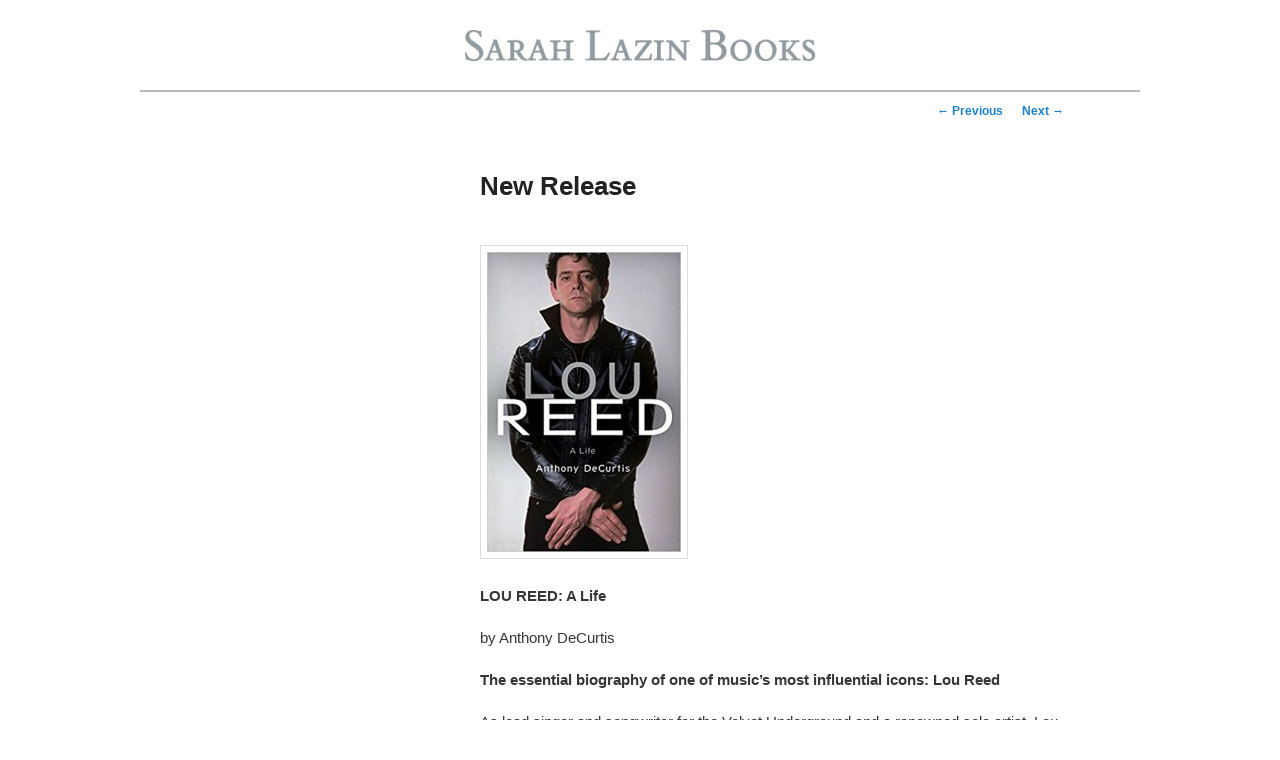

--- FILE ---
content_type: text/html; charset=UTF-8
request_url: https://lazinbooks.com/ne-release-8/
body_size: 30852
content:
<!DOCTYPE html>
<!--[if IE 6]>
<html id="ie6" lang="en-US">
<![endif]-->
<!--[if IE 7]>
<html id="ie7" lang="en-US">
<![endif]-->
<!--[if IE 8]>
<html id="ie8" lang="en-US">
<![endif]-->
<!--[if !(IE 6) | !(IE 7) | !(IE 8)  ]><!-->
<html lang="en-US">
<!--<![endif]-->
<head>
<meta charset="UTF-8" />
<meta name="viewport" content="width=device-width" />
<title>New Release | Sarah Lazin Books</title>
<link rel="profile" href="http://gmpg.org/xfn/11" />
<link rel="stylesheet" type="text/css" media="all" href="https://lazinbooks.com/wp-content/themes/twentyelevenchild/style.css" />
<link rel="pingback" href="https://lazinbooks.com/xmlrpc.php" />
<!--[if lt IE 9]>
<script src="https://lazinbooks.com/wp-content/themes/twentyeleven/js/html5.js" type="text/javascript"></script>
<![endif]-->
<meta name='robots' content='max-image-preview:large' />
<link rel='dns-prefetch' href='//s.w.org' />
<link rel="alternate" type="application/rss+xml" title="Sarah Lazin Books &raquo; Feed" href="https://lazinbooks.com/feed/" />
<link rel="alternate" type="application/rss+xml" title="Sarah Lazin Books &raquo; Comments Feed" href="https://lazinbooks.com/comments/feed/" />
<link rel="alternate" type="application/rss+xml" title="Sarah Lazin Books &raquo; New Release Comments Feed" href="https://lazinbooks.com/ne-release-8/feed/" />
<script type="text/javascript">
window._wpemojiSettings = {"baseUrl":"https:\/\/s.w.org\/images\/core\/emoji\/14.0.0\/72x72\/","ext":".png","svgUrl":"https:\/\/s.w.org\/images\/core\/emoji\/14.0.0\/svg\/","svgExt":".svg","source":{"concatemoji":"https:\/\/lazinbooks.com\/wp-includes\/js\/wp-emoji-release.min.js?ver=6.0.11"}};
/*! This file is auto-generated */
!function(e,a,t){var n,r,o,i=a.createElement("canvas"),p=i.getContext&&i.getContext("2d");function s(e,t){var a=String.fromCharCode,e=(p.clearRect(0,0,i.width,i.height),p.fillText(a.apply(this,e),0,0),i.toDataURL());return p.clearRect(0,0,i.width,i.height),p.fillText(a.apply(this,t),0,0),e===i.toDataURL()}function c(e){var t=a.createElement("script");t.src=e,t.defer=t.type="text/javascript",a.getElementsByTagName("head")[0].appendChild(t)}for(o=Array("flag","emoji"),t.supports={everything:!0,everythingExceptFlag:!0},r=0;r<o.length;r++)t.supports[o[r]]=function(e){if(!p||!p.fillText)return!1;switch(p.textBaseline="top",p.font="600 32px Arial",e){case"flag":return s([127987,65039,8205,9895,65039],[127987,65039,8203,9895,65039])?!1:!s([55356,56826,55356,56819],[55356,56826,8203,55356,56819])&&!s([55356,57332,56128,56423,56128,56418,56128,56421,56128,56430,56128,56423,56128,56447],[55356,57332,8203,56128,56423,8203,56128,56418,8203,56128,56421,8203,56128,56430,8203,56128,56423,8203,56128,56447]);case"emoji":return!s([129777,127995,8205,129778,127999],[129777,127995,8203,129778,127999])}return!1}(o[r]),t.supports.everything=t.supports.everything&&t.supports[o[r]],"flag"!==o[r]&&(t.supports.everythingExceptFlag=t.supports.everythingExceptFlag&&t.supports[o[r]]);t.supports.everythingExceptFlag=t.supports.everythingExceptFlag&&!t.supports.flag,t.DOMReady=!1,t.readyCallback=function(){t.DOMReady=!0},t.supports.everything||(n=function(){t.readyCallback()},a.addEventListener?(a.addEventListener("DOMContentLoaded",n,!1),e.addEventListener("load",n,!1)):(e.attachEvent("onload",n),a.attachEvent("onreadystatechange",function(){"complete"===a.readyState&&t.readyCallback()})),(e=t.source||{}).concatemoji?c(e.concatemoji):e.wpemoji&&e.twemoji&&(c(e.twemoji),c(e.wpemoji)))}(window,document,window._wpemojiSettings);
</script>
<style type="text/css">
img.wp-smiley,
img.emoji {
	display: inline !important;
	border: none !important;
	box-shadow: none !important;
	height: 1em !important;
	width: 1em !important;
	margin: 0 0.07em !important;
	vertical-align: -0.1em !important;
	background: none !important;
	padding: 0 !important;
}
</style>
	<link rel='stylesheet' id='pt-cv-public-style-css'  href='https://lazinbooks.com/wp-content/plugins/content-views-query-and-display-post-page/public/assets/css/cv.css?ver=2.4.0.7' type='text/css' media='all' />
<link rel='stylesheet' id='wp-block-library-css'  href='https://lazinbooks.com/wp-includes/css/dist/block-library/style.min.css?ver=6.0.11' type='text/css' media='all' />
<style id='wp-block-library-theme-inline-css' type='text/css'>
.wp-block-audio figcaption{color:#555;font-size:13px;text-align:center}.is-dark-theme .wp-block-audio figcaption{color:hsla(0,0%,100%,.65)}.wp-block-code{border:1px solid #ccc;border-radius:4px;font-family:Menlo,Consolas,monaco,monospace;padding:.8em 1em}.wp-block-embed figcaption{color:#555;font-size:13px;text-align:center}.is-dark-theme .wp-block-embed figcaption{color:hsla(0,0%,100%,.65)}.blocks-gallery-caption{color:#555;font-size:13px;text-align:center}.is-dark-theme .blocks-gallery-caption{color:hsla(0,0%,100%,.65)}.wp-block-image figcaption{color:#555;font-size:13px;text-align:center}.is-dark-theme .wp-block-image figcaption{color:hsla(0,0%,100%,.65)}.wp-block-pullquote{border-top:4px solid;border-bottom:4px solid;margin-bottom:1.75em;color:currentColor}.wp-block-pullquote__citation,.wp-block-pullquote cite,.wp-block-pullquote footer{color:currentColor;text-transform:uppercase;font-size:.8125em;font-style:normal}.wp-block-quote{border-left:.25em solid;margin:0 0 1.75em;padding-left:1em}.wp-block-quote cite,.wp-block-quote footer{color:currentColor;font-size:.8125em;position:relative;font-style:normal}.wp-block-quote.has-text-align-right{border-left:none;border-right:.25em solid;padding-left:0;padding-right:1em}.wp-block-quote.has-text-align-center{border:none;padding-left:0}.wp-block-quote.is-large,.wp-block-quote.is-style-large,.wp-block-quote.is-style-plain{border:none}.wp-block-search .wp-block-search__label{font-weight:700}:where(.wp-block-group.has-background){padding:1.25em 2.375em}.wp-block-separator.has-css-opacity{opacity:.4}.wp-block-separator{border:none;border-bottom:2px solid;margin-left:auto;margin-right:auto}.wp-block-separator.has-alpha-channel-opacity{opacity:1}.wp-block-separator:not(.is-style-wide):not(.is-style-dots){width:100px}.wp-block-separator.has-background:not(.is-style-dots){border-bottom:none;height:1px}.wp-block-separator.has-background:not(.is-style-wide):not(.is-style-dots){height:2px}.wp-block-table thead{border-bottom:3px solid}.wp-block-table tfoot{border-top:3px solid}.wp-block-table td,.wp-block-table th{padding:.5em;border:1px solid;word-break:normal}.wp-block-table figcaption{color:#555;font-size:13px;text-align:center}.is-dark-theme .wp-block-table figcaption{color:hsla(0,0%,100%,.65)}.wp-block-video figcaption{color:#555;font-size:13px;text-align:center}.is-dark-theme .wp-block-video figcaption{color:hsla(0,0%,100%,.65)}.wp-block-template-part.has-background{padding:1.25em 2.375em;margin-top:0;margin-bottom:0}
</style>
<style id='global-styles-inline-css' type='text/css'>
body{--wp--preset--color--black: #000;--wp--preset--color--cyan-bluish-gray: #abb8c3;--wp--preset--color--white: #fff;--wp--preset--color--pale-pink: #f78da7;--wp--preset--color--vivid-red: #cf2e2e;--wp--preset--color--luminous-vivid-orange: #ff6900;--wp--preset--color--luminous-vivid-amber: #fcb900;--wp--preset--color--light-green-cyan: #7bdcb5;--wp--preset--color--vivid-green-cyan: #00d084;--wp--preset--color--pale-cyan-blue: #8ed1fc;--wp--preset--color--vivid-cyan-blue: #0693e3;--wp--preset--color--vivid-purple: #9b51e0;--wp--preset--color--blue: #1982d1;--wp--preset--color--dark-gray: #373737;--wp--preset--color--medium-gray: #666;--wp--preset--color--light-gray: #e2e2e2;--wp--preset--gradient--vivid-cyan-blue-to-vivid-purple: linear-gradient(135deg,rgba(6,147,227,1) 0%,rgb(155,81,224) 100%);--wp--preset--gradient--light-green-cyan-to-vivid-green-cyan: linear-gradient(135deg,rgb(122,220,180) 0%,rgb(0,208,130) 100%);--wp--preset--gradient--luminous-vivid-amber-to-luminous-vivid-orange: linear-gradient(135deg,rgba(252,185,0,1) 0%,rgba(255,105,0,1) 100%);--wp--preset--gradient--luminous-vivid-orange-to-vivid-red: linear-gradient(135deg,rgba(255,105,0,1) 0%,rgb(207,46,46) 100%);--wp--preset--gradient--very-light-gray-to-cyan-bluish-gray: linear-gradient(135deg,rgb(238,238,238) 0%,rgb(169,184,195) 100%);--wp--preset--gradient--cool-to-warm-spectrum: linear-gradient(135deg,rgb(74,234,220) 0%,rgb(151,120,209) 20%,rgb(207,42,186) 40%,rgb(238,44,130) 60%,rgb(251,105,98) 80%,rgb(254,248,76) 100%);--wp--preset--gradient--blush-light-purple: linear-gradient(135deg,rgb(255,206,236) 0%,rgb(152,150,240) 100%);--wp--preset--gradient--blush-bordeaux: linear-gradient(135deg,rgb(254,205,165) 0%,rgb(254,45,45) 50%,rgb(107,0,62) 100%);--wp--preset--gradient--luminous-dusk: linear-gradient(135deg,rgb(255,203,112) 0%,rgb(199,81,192) 50%,rgb(65,88,208) 100%);--wp--preset--gradient--pale-ocean: linear-gradient(135deg,rgb(255,245,203) 0%,rgb(182,227,212) 50%,rgb(51,167,181) 100%);--wp--preset--gradient--electric-grass: linear-gradient(135deg,rgb(202,248,128) 0%,rgb(113,206,126) 100%);--wp--preset--gradient--midnight: linear-gradient(135deg,rgb(2,3,129) 0%,rgb(40,116,252) 100%);--wp--preset--duotone--dark-grayscale: url('#wp-duotone-dark-grayscale');--wp--preset--duotone--grayscale: url('#wp-duotone-grayscale');--wp--preset--duotone--purple-yellow: url('#wp-duotone-purple-yellow');--wp--preset--duotone--blue-red: url('#wp-duotone-blue-red');--wp--preset--duotone--midnight: url('#wp-duotone-midnight');--wp--preset--duotone--magenta-yellow: url('#wp-duotone-magenta-yellow');--wp--preset--duotone--purple-green: url('#wp-duotone-purple-green');--wp--preset--duotone--blue-orange: url('#wp-duotone-blue-orange');--wp--preset--font-size--small: 13px;--wp--preset--font-size--medium: 20px;--wp--preset--font-size--large: 36px;--wp--preset--font-size--x-large: 42px;}.has-black-color{color: var(--wp--preset--color--black) !important;}.has-cyan-bluish-gray-color{color: var(--wp--preset--color--cyan-bluish-gray) !important;}.has-white-color{color: var(--wp--preset--color--white) !important;}.has-pale-pink-color{color: var(--wp--preset--color--pale-pink) !important;}.has-vivid-red-color{color: var(--wp--preset--color--vivid-red) !important;}.has-luminous-vivid-orange-color{color: var(--wp--preset--color--luminous-vivid-orange) !important;}.has-luminous-vivid-amber-color{color: var(--wp--preset--color--luminous-vivid-amber) !important;}.has-light-green-cyan-color{color: var(--wp--preset--color--light-green-cyan) !important;}.has-vivid-green-cyan-color{color: var(--wp--preset--color--vivid-green-cyan) !important;}.has-pale-cyan-blue-color{color: var(--wp--preset--color--pale-cyan-blue) !important;}.has-vivid-cyan-blue-color{color: var(--wp--preset--color--vivid-cyan-blue) !important;}.has-vivid-purple-color{color: var(--wp--preset--color--vivid-purple) !important;}.has-black-background-color{background-color: var(--wp--preset--color--black) !important;}.has-cyan-bluish-gray-background-color{background-color: var(--wp--preset--color--cyan-bluish-gray) !important;}.has-white-background-color{background-color: var(--wp--preset--color--white) !important;}.has-pale-pink-background-color{background-color: var(--wp--preset--color--pale-pink) !important;}.has-vivid-red-background-color{background-color: var(--wp--preset--color--vivid-red) !important;}.has-luminous-vivid-orange-background-color{background-color: var(--wp--preset--color--luminous-vivid-orange) !important;}.has-luminous-vivid-amber-background-color{background-color: var(--wp--preset--color--luminous-vivid-amber) !important;}.has-light-green-cyan-background-color{background-color: var(--wp--preset--color--light-green-cyan) !important;}.has-vivid-green-cyan-background-color{background-color: var(--wp--preset--color--vivid-green-cyan) !important;}.has-pale-cyan-blue-background-color{background-color: var(--wp--preset--color--pale-cyan-blue) !important;}.has-vivid-cyan-blue-background-color{background-color: var(--wp--preset--color--vivid-cyan-blue) !important;}.has-vivid-purple-background-color{background-color: var(--wp--preset--color--vivid-purple) !important;}.has-black-border-color{border-color: var(--wp--preset--color--black) !important;}.has-cyan-bluish-gray-border-color{border-color: var(--wp--preset--color--cyan-bluish-gray) !important;}.has-white-border-color{border-color: var(--wp--preset--color--white) !important;}.has-pale-pink-border-color{border-color: var(--wp--preset--color--pale-pink) !important;}.has-vivid-red-border-color{border-color: var(--wp--preset--color--vivid-red) !important;}.has-luminous-vivid-orange-border-color{border-color: var(--wp--preset--color--luminous-vivid-orange) !important;}.has-luminous-vivid-amber-border-color{border-color: var(--wp--preset--color--luminous-vivid-amber) !important;}.has-light-green-cyan-border-color{border-color: var(--wp--preset--color--light-green-cyan) !important;}.has-vivid-green-cyan-border-color{border-color: var(--wp--preset--color--vivid-green-cyan) !important;}.has-pale-cyan-blue-border-color{border-color: var(--wp--preset--color--pale-cyan-blue) !important;}.has-vivid-cyan-blue-border-color{border-color: var(--wp--preset--color--vivid-cyan-blue) !important;}.has-vivid-purple-border-color{border-color: var(--wp--preset--color--vivid-purple) !important;}.has-vivid-cyan-blue-to-vivid-purple-gradient-background{background: var(--wp--preset--gradient--vivid-cyan-blue-to-vivid-purple) !important;}.has-light-green-cyan-to-vivid-green-cyan-gradient-background{background: var(--wp--preset--gradient--light-green-cyan-to-vivid-green-cyan) !important;}.has-luminous-vivid-amber-to-luminous-vivid-orange-gradient-background{background: var(--wp--preset--gradient--luminous-vivid-amber-to-luminous-vivid-orange) !important;}.has-luminous-vivid-orange-to-vivid-red-gradient-background{background: var(--wp--preset--gradient--luminous-vivid-orange-to-vivid-red) !important;}.has-very-light-gray-to-cyan-bluish-gray-gradient-background{background: var(--wp--preset--gradient--very-light-gray-to-cyan-bluish-gray) !important;}.has-cool-to-warm-spectrum-gradient-background{background: var(--wp--preset--gradient--cool-to-warm-spectrum) !important;}.has-blush-light-purple-gradient-background{background: var(--wp--preset--gradient--blush-light-purple) !important;}.has-blush-bordeaux-gradient-background{background: var(--wp--preset--gradient--blush-bordeaux) !important;}.has-luminous-dusk-gradient-background{background: var(--wp--preset--gradient--luminous-dusk) !important;}.has-pale-ocean-gradient-background{background: var(--wp--preset--gradient--pale-ocean) !important;}.has-electric-grass-gradient-background{background: var(--wp--preset--gradient--electric-grass) !important;}.has-midnight-gradient-background{background: var(--wp--preset--gradient--midnight) !important;}.has-small-font-size{font-size: var(--wp--preset--font-size--small) !important;}.has-medium-font-size{font-size: var(--wp--preset--font-size--medium) !important;}.has-large-font-size{font-size: var(--wp--preset--font-size--large) !important;}.has-x-large-font-size{font-size: var(--wp--preset--font-size--x-large) !important;}
</style>
<link rel='stylesheet' id='twentyeleven-block-style-css'  href='https://lazinbooks.com/wp-content/themes/twentyeleven/blocks.css?ver=20190102' type='text/css' media='all' />
<link rel='stylesheet' id='thethe-haccordion-css'  href='http://lazinbooks.com/wp-content/plugins/thethe-tabs-and-accordions/style/thethe-haccordion.css?ver=6.0.11' type='text/css' media='all' />
<script type='text/javascript' src='http://code.jquery.com/jquery-1.7.2.min.js?ver=6.0.11' id='jquery-js'></script>
<script type='text/javascript' src='http://ajax.googleapis.com/ajax/libs/jqueryui/1.8/jquery-ui.min.js?ver=6.0.11' id='jquery-ui-js'></script>
<script type='text/javascript' src='http://lazinbooks.com/wp-content/plugins/thethe-tabs-and-accordions/style/js/thethe.toggle.js?ver=6.0.11' id='thethe-toggle-js'></script>
<script type='text/javascript' src='http://lazinbooks.com/wp-content/plugins/thethe-tabs-and-accordions/style/js/thethe.haccordion.js?ver=6.0.11' id='thethe-haccordion-js'></script>
<link rel="https://api.w.org/" href="https://lazinbooks.com/wp-json/" /><link rel="alternate" type="application/json" href="https://lazinbooks.com/wp-json/wp/v2/posts/1179" /><link rel="EditURI" type="application/rsd+xml" title="RSD" href="https://lazinbooks.com/xmlrpc.php?rsd" />
<link rel="wlwmanifest" type="application/wlwmanifest+xml" href="https://lazinbooks.com/wp-includes/wlwmanifest.xml" /> 
<meta name="generator" content="WordPress 6.0.11" />
<link rel="canonical" href="https://lazinbooks.com/ne-release-8/" />
<link rel='shortlink' href='https://lazinbooks.com/?p=1179' />
<link rel="alternate" type="application/json+oembed" href="https://lazinbooks.com/wp-json/oembed/1.0/embed?url=https%3A%2F%2Flazinbooks.com%2Fne-release-8%2F" />
<link rel="alternate" type="text/xml+oembed" href="https://lazinbooks.com/wp-json/oembed/1.0/embed?url=https%3A%2F%2Flazinbooks.com%2Fne-release-8%2F&#038;format=xml" />
<!-- TheThe Fly Tabs-n-Accordions custom style begin //-->
<style type='text/css'>
.ui-widget h3.ui-accordion-header, .ui-widget h3.thethe-haccord-header { margin:25px 0; font-size:19px;}
.ui-accordion-content, .ui-helper-reset, .ui-widget-content, .ui-corner-bottom { height:auto!important; margin-bottom: 100px;}
</style><!-- TheThe Fly Tabs-n-Accordions custom style end //-->
		<style type="text/css" id="wp-custom-css">
			.pt-cv-title { padding: 0; }
.pt-cv-title a { color: #333; }
.pt-cv-wrapper .btn-success { background-color: #455560; border-color: #ccc; }		</style>
		</head>

<body class="post-template-default single single-post postid-1179 single-format-standard wp-embed-responsive single-author two-column left-sidebar">
<div id="page" class="hfeed">
<div id="logofix">
			<hgroup>
				<h1 id="site-title" style="position:relative !important;"><span><a href="https://lazinbooks.com/" title="Sarah Lazin Books" rel="home"><image src="http://lazinbooks.com/wp-content/themes/twentyelevenchild/images/sarahlazonbooks-logo.png" width="350" height="31"></a></span></h1>
				<!--<h2 id="site-description"></h2>-->
			</hgroup></div>
<header id="branding" role="banner">
			
								<form method="get" id="searchform" action="https://lazinbooks.com/">
		<label for="s" class="assistive-text">Search</label>
		<input type="text" class="field" name="s" id="s" placeholder="Search" />
		<input type="submit" class="submit" name="submit" id="searchsubmit" value="Search" />
	</form>
			
		<!-- <nav id="access" role="navigation">
				<h3 class="assistive-text">Main menu</h3>
								<div class="skip-link"><a class="assistive-text" href="#content" title="Skip to primary content">Skip to primary content</a></div>
				<div class="skip-link"><a class="assistive-text" href="#secondary" title="Skip to secondary content">Skip to secondary content</a></div>
								<div class="menu"><ul>
<li ><a href="https://lazinbooks.com/">Home</a></li><li class="page_item page-item-6"><a href="https://lazinbooks.com/about-us/">About Us</a></li>
<li class="page_item page-item-13"><a href="https://lazinbooks.com/published-books/">Authors</a></li>
<li class="page_item page-item-58"><a href="https://lazinbooks.com/clients/">Client News</a></li>
<li class="page_item page-item-62"><a href="https://lazinbooks.com/rights/">Foreign Rights</a></li>
<li class="page_item page-item-8"><a href="https://lazinbooks.com/sarah-lazin-books-submission-guidelines/">Submissions</a></li>
</ul></div>
			</nav> --><!-- #access -->
	</header><!-- #branding -->


	<div id="main">
		<div id="primary">
			<div id="content" role="main">

				
					<nav id="nav-single">
						<h3 class="assistive-text">Post navigation</h3>
						<span class="nav-previous"><a href="https://lazinbooks.com/new-edition/" rel="prev"><span class="meta-nav">&larr;</span> Previous</a></span>
						<span class="nav-next"><a href="https://lazinbooks.com/new-release-9-2/" rel="next">Next <span class="meta-nav">&rarr;</span></a></span>
					</nav><!-- #nav-single -->

					
<article id="post-1179" class="post-1179 post type-post status-publish format-standard has-post-thumbnail hentry category-client-news tag-anthony-decurtis tag-lou-reed">
	<header class="entry-header">
		<h1 class="entry-title">New Release</h1>

	<!--			<div class="entry-meta">
			<span class="sep">Posted on </span><a href="https://lazinbooks.com/ne-release-8/" title="4:42 pm" rel="bookmark"><time class="entry-date" datetime="2017-07-13T16:42:45+00:00">July 13, 2017</time></a><span class="by-author"> <span class="sep"> by </span> <span class="author vcard"><a class="url fn n" href="https://lazinbooks.com/author/sarah/" title="View all posts by Sarah Lazin" rel="author">Sarah Lazin</a></span></span>		</div> --><!-- .entry-meta -->
			</header><!-- .entry-header -->

	<div class="entry-content">
		<p><a href="http://lazinbooks.com/wp-content/uploads/2017/07/51IYN75N3UL._SX321_BO1204203200_.jpg"><img class="alignnone size-medium wp-image-1180" alt="51IYN75N3UL._SX321_BO1,204,203,200_" src="http://lazinbooks.com/wp-content/uploads/2017/07/51IYN75N3UL._SX321_BO1204203200_-194x300.jpg" width="194" height="300" srcset="https://lazinbooks.com/wp-content/uploads/2017/07/51IYN75N3UL._SX321_BO1204203200_-194x300.jpg 194w, https://lazinbooks.com/wp-content/uploads/2017/07/51IYN75N3UL._SX321_BO1204203200_.jpg 323w" sizes="(max-width: 194px) 100vw, 194px" /></a></p>
<p><strong>LOU REED: A Life</strong></p>
<p>by Anthony DeCurtis</p>
<p><strong>The essential biography of one of music&#8217;s most influential icons: Lou Reed</strong></p>
<p>As lead singer and songwriter for the Velvet Underground and a renowned solo artist, Lou Reed invented alternative rock. His music, at once a source of transcendent beauty and coruscating noise, violated all definitions of genre while speaking to millions of fans and inspiring generations of musicians.</p>
<p>But while his iconic status may be fixed, the man himself was anything but. Lou Reed&#8217;s life was a transformer&#8217;s odyssey. Eternally restless and endlessly hungry for new experiences, Reed reinvented his persona, his sound, even his sexuality time and again. A man of contradictions and extremes, he was fiercely independent yet afraid of being alone, artistically fearless yet deeply paranoid, eager for commercial success yet disdainful of his own triumphs. Channeling his jagged energy and literary sensibility into classic songs &#8211; like &#8220;Walk on the Wild Side&#8221; and &#8220;Sweet Jane&#8221; &#8211; and radically experimental albums alike, Reed remained desperately true to his artistic vision, wherever it led him.</p>
<p><span id="more-1179"></span></p>
<p>Now, just a few years after Reed&#8217;s death, <i>Rolling Stone</i> writer Anthony DeCurtis, who knew Reed and interviewed him extensively, tells the provocative story of his complex and chameleonic life. With unparalleled access to dozens of Reed&#8217;s friends, family, and collaborators, DeCurtis tracks Reed&#8217;s five-decade career through the accounts of those who knew him and through Reed&#8217;s most revealing testimony, his music. We travel deep into his defiantly subterranean world, enter the studio as the Velvet Underground record their groundbreaking work, and revel in Reed&#8217;s relationships with such legendary figures as Andy Warhol, David Bowie, and Laurie Anderson. Gritty, intimate, and unflinching, <i>Lou Reed</i> is an illuminating tribute to one of the most incendiary artists of our time.</p>
<p>&#8220;<i>Lou Reed</i> is Lou Reed!&#8221; ―<i> Iggy Pop </i></p>
<p>&#8220;I am personally familiar with the depth, seriousness, and sensitivity of Anthony DeCurtis&#8217;s writing, and, of course, knew Lou Reed and felt the impact of his coruscating work. A brilliant artist has found a biographer with the insight to, as Lou said, &#8216;pass through the fire&#8217; and be a definitive interpreter of both his music and his life.&#8221; ― <em>Sting </em></p>
<p>&#8220;Anthony DeCurtis was one of the few music critics Lou Reed read and whose company he enjoyed. After reading this sublime and subtle book, the mystery of Lou&#8217;s respect for Anthony is revealed. Anthony is a great story teller, a writer&#8217;s writer, turning pain into beauty the way Lou did in his songs.&#8221; ― <em>Bono</em></p>
<p>&#8220;The book is a well-written, valuable document of a major figure in the American rock scene, putting a human face on a man who often seemed impossibly remote. Essential reading for Reed fans and strongly recommended for anyone interested in rock as art.&#8221; ― <em>Kirkus Reviews (starred review)</em></p>
<p>&#8220;When most people think of Lou Reed, they picture the black, rotting heart of rock and roll, full of dissonance, decadence and decay. But as Anthony DeCurtis makes clear in his new book, behind the image and the rumors, Lou was one thing: a writer, a man who spent his life telling the absolute, painful truth in his songs &#8211; the truth about himself, the scenes he observed, and the world at large. His words were so powerful that the Velvet Underground had to invent a new musical language to match them. I&#8217;m not the first musician to pledge allegiance to Lou and the Velvets, and I won&#8217;t be the last. Read this book, and explore the f*cking genius that was Lou Reed.&#8221;―<i>Peter Buck, co-founder and lead guitarist of R.E.M.</i></p>
<p>&#8220;Anthony DeCurtis captures the soul and the essence of Lou Reed in his terrific new biography of the brilliant, culture-shaping musician. DeCurtis&#8217; great gift of storytelling gives fascinating insight and perspective to Reed&#8217;s complex personality and cutting-edge musical talent. This is a must read.&#8221;―<i> Clive Davis </i></p>
<p>&#8220;How did a middle-class suburban boy grow up to be king of Manhattan&#8217;s wild side? Thanks to this groundbreaking biography, now we know. Anthony DeCurtis handles Reed&#8217;s often-misunderstood bisexuality and curiosity about transsexualism with particular sensitivity, candor, and sophistication. A must-read for fans of rock and roll, New York City, or sex.&#8221;―<i>Ada Calhoun, author of <i>St. Marks Is Dead</i></i></p>
<p>&#8220;An eloquent account of a harrowing life transformed by love in the end. Anthony DeCurtis does a brilliant job of synthesizing the disparate parts of Lou Reed&#8217;s life into an insightful, moving narrative. I highly recommend it.&#8221;―<i>Suzanne Vega</i></p>
<p>&#8220;Lou Reed was one of music&#8217;s most brilliant and complicated figures-an explorer, a provocateur, and always a true artist. With grace and grit, Anthony DeCurtis has delivered a revelatory and insightful chronicle of this most challenging rock &amp; roll icon, and Lou Reed gets the biographer he deserves.&#8221;―<i> Alan Light, author of <i>The Holy or the Broken</i></i></p>
<p>“DeCurtis gives Reed’s life its due&#8230; He presents a balanced consideration of Reed, spending equal time on the totality of his music and not just the well-known highlights, detailing the recording of specific albums and lyrics and their meaning and place in Reed’s life at the time. Reed’s art (and life) were often groundbreaking, occasionally maddening, and consistently fascinating, and this volume captures all of those aspects….a thorough portrait of a man who profoundly influenced rock.” &#8211; <em>Library Journal (starred review)</em></p>
<p><strong>Anthony DeCurtis</strong> is a contributing editor for <i>Rolling Stone,</i> where his work has appeared for more than thirty-five years, and a distinguished lecturer in the creative writing program at the University of Pennsylvania. He is the author of<i> In Other Words </i>and<i> Rocking My Life Away </i>and<i> </i>the cowriter of<i> </i>Clive<i> </i>Davis&#8217;s autobiography,<i> The Soundtrack of My Life, </i>a <i>New York Times </i>bestseller<i>. </i>DeCurtis is a Grammy Award winner and has served as a member of the Rock &amp; Roll Hall of Fame nominating committee for twenty-five years.<i> </i>He holds a PhD in American literature and lives in New York City.</p>
			</div><!-- .entry-content -->
 <footer class="entry-meta">
		This entry was posted in  and tagged <a href="https://lazinbooks.com/tag/anthony-decurtis/" rel="tag">Anthony DeCurtis</a>, <a href="https://lazinbooks.com/tag/lou-reed/" rel="tag">Lou Reed</a> by <a href="https://lazinbooks.com/author/sarah/">Sarah Lazin</a>. Bookmark the <a href="https://lazinbooks.com/ne-release-8/" title="Permalink to New Release" rel="bookmark">permalink</a>.		
			</footer> 
	<!-- .entry-meta -->
</article><!-- #post-1179 -->
						<div id="comments">
	
	
	
	
</div><!-- #comments -->

				
			</div><!-- #content -->
		</div><!-- #primary -->


	</div><!-- #main -->

	<footer id="colophon">

			

			<!--<div id="site-generator">
												<a href="https://wordpress.org/" class="imprint" title="Semantic Personal Publishing Platform">
					Proudly powered by WordPress				</a>
			</div>-->
	</footer><!-- #colophon -->
</div><!-- #page -->

<script type='text/javascript' id='pt-cv-content-views-script-js-extra'>
/* <![CDATA[ */
var PT_CV_PUBLIC = {"_prefix":"pt-cv-","page_to_show":"5","_nonce":"ecbd2eaa08","is_admin":"","is_mobile":"","ajaxurl":"https:\/\/lazinbooks.com\/wp-admin\/admin-ajax.php","lang":"","loading_image_src":"data:image\/gif;base64,R0lGODlhDwAPALMPAMrKygwMDJOTkz09PZWVla+vr3p6euTk5M7OzuXl5TMzMwAAAJmZmWZmZszMzP\/\/\/yH\/[base64]\/wyVlamTi3nSdgwFNdhEJgTJoNyoB9ISYoQmdjiZPcj7EYCAeCF1gEDo4Dz2eIAAAh+QQFCgAPACwCAAAADQANAAAEM\/DJBxiYeLKdX3IJZT1FU0iIg2RNKx3OkZVnZ98ToRD4MyiDnkAh6BkNC0MvsAj0kMpHBAAh+QQFCgAPACwGAAAACQAPAAAEMDC59KpFDll73HkAA2wVY5KgiK5b0RRoI6MuzG6EQqCDMlSGheEhUAgqgUUAFRySIgAh+QQFCgAPACwCAAIADQANAAAEM\/DJKZNLND\/[base64]"};
var PT_CV_PAGINATION = {"first":"\u00ab","prev":"\u2039","next":"\u203a","last":"\u00bb","goto_first":"Go to first page","goto_prev":"Go to previous page","goto_next":"Go to next page","goto_last":"Go to last page","current_page":"Current page is","goto_page":"Go to page"};
/* ]]> */
</script>
<script type='text/javascript' src='https://lazinbooks.com/wp-content/plugins/content-views-query-and-display-post-page/public/assets/js/cv.js?ver=2.4.0.7' id='pt-cv-content-views-script-js'></script>

</body>
</html>
